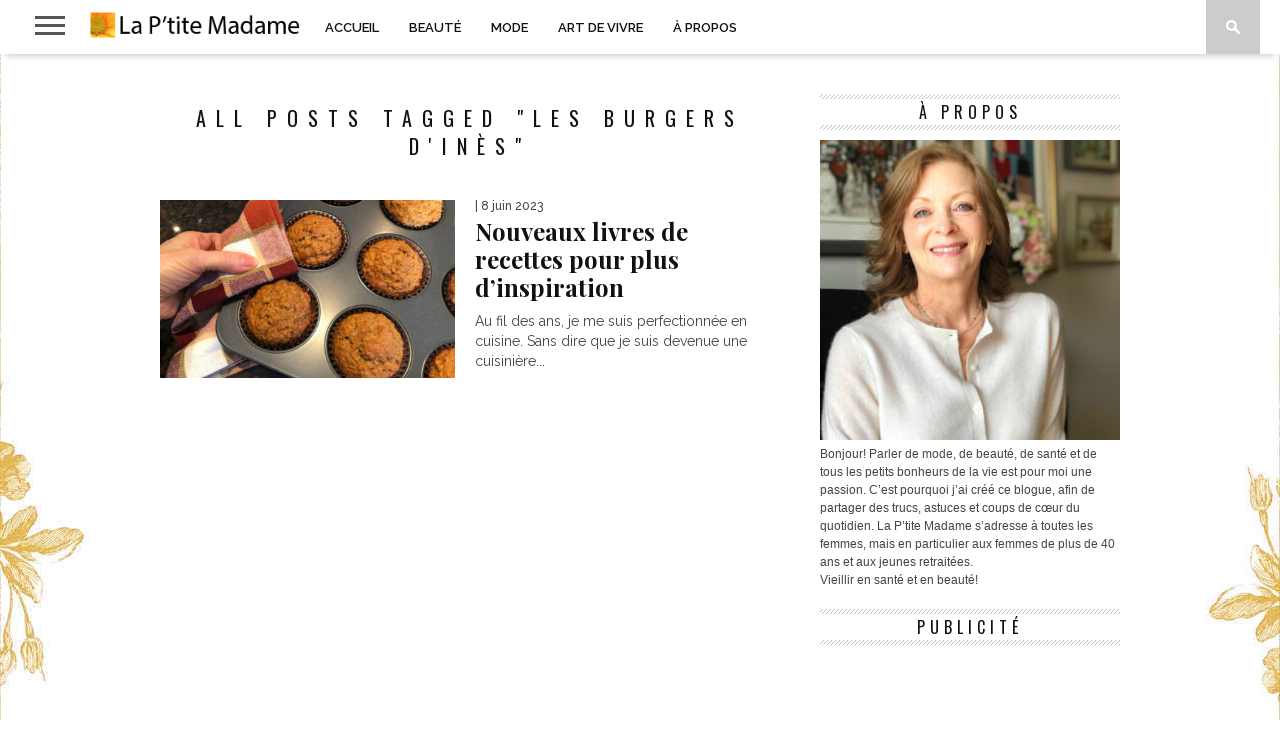

--- FILE ---
content_type: text/html; charset=UTF-8
request_url: https://ptitemadame.ca/tag/les-burgers-dines/
body_size: 11101
content:
<!DOCTYPE html>
<html lang="fr-CA">
<head>
<meta charset="UTF-8" >
<meta name="viewport" id="viewport" content="width=device-width, initial-scale=1.0, maximum-scale=1.0, minimum-scale=1.0, user-scalable=no" />

<meta property="og:image" content="https://ptitemadame.ca/wp-content/uploads/2023/05/Muffins-Bananes_HC_1-400x242.jpg" />


<link rel="shortcut icon" href="https://ptitemadame.ca/wp-content/uploads/2014/08/favicon.png" /><link rel="alternate" type="application/rss+xml" title="RSS 2.0" href="https://ptitemadame.ca/feed/" />
<link rel="alternate" type="text/xml" title="RSS .92" href="https://ptitemadame.ca/feed/rss/" />
<link rel="alternate" type="application/atom+xml" title="Atom 0.3" href="https://ptitemadame.ca/feed/atom/" />
<link rel="pingback" href="https://ptitemadame.ca/xmlrpc.php" />

<script>
  (function(i,s,o,g,r,a,m){i['GoogleAnalyticsObject']=r;i[r]=i[r]||function(){
  (i[r].q=i[r].q||[]).push(arguments)},i[r].l=1*new Date();a=s.createElement(o),
  m=s.getElementsByTagName(o)[0];a.async=1;a.src=g;m.parentNode.insertBefore(a,m)
  })(window,document,'script','//www.google-analytics.com/analytics.js','ga');

  ga('create', 'UA-17404995-1', 'auto');
  ga('send', 'pageview');

</script>
<title>Les burgers d&#039;Inès &#8211; La P&#039;tite Madame</title>
<meta name='robots' content='max-image-preview:large' />
<link rel='dns-prefetch' href='//netdna.bootstrapcdn.com' />
<link rel='dns-prefetch' href='//fonts.googleapis.com' />
<link rel="alternate" type="application/rss+xml" title="La P&#039;tite Madame &raquo; Flux" href="https://ptitemadame.ca/feed/" />
<link rel="alternate" type="application/rss+xml" title="La P&#039;tite Madame &raquo; Flux des commentaires" href="https://ptitemadame.ca/comments/feed/" />
<link rel="alternate" type="application/rss+xml" title="La P&#039;tite Madame &raquo; Flux de l’étiquette Les burgers d&#039;Inès" href="https://ptitemadame.ca/tag/les-burgers-dines/feed/" />
<style id='wp-img-auto-sizes-contain-inline-css' type='text/css'>
img:is([sizes=auto i],[sizes^="auto," i]){contain-intrinsic-size:3000px 1500px}
/*# sourceURL=wp-img-auto-sizes-contain-inline-css */
</style>
<style id='wp-emoji-styles-inline-css' type='text/css'>

	img.wp-smiley, img.emoji {
		display: inline !important;
		border: none !important;
		box-shadow: none !important;
		height: 1em !important;
		width: 1em !important;
		margin: 0 0.07em !important;
		vertical-align: -0.1em !important;
		background: none !important;
		padding: 0 !important;
	}
/*# sourceURL=wp-emoji-styles-inline-css */
</style>
<style id='wp-block-library-inline-css' type='text/css'>
:root{--wp-block-synced-color:#7a00df;--wp-block-synced-color--rgb:122,0,223;--wp-bound-block-color:var(--wp-block-synced-color);--wp-editor-canvas-background:#ddd;--wp-admin-theme-color:#007cba;--wp-admin-theme-color--rgb:0,124,186;--wp-admin-theme-color-darker-10:#006ba1;--wp-admin-theme-color-darker-10--rgb:0,107,160.5;--wp-admin-theme-color-darker-20:#005a87;--wp-admin-theme-color-darker-20--rgb:0,90,135;--wp-admin-border-width-focus:2px}@media (min-resolution:192dpi){:root{--wp-admin-border-width-focus:1.5px}}.wp-element-button{cursor:pointer}:root .has-very-light-gray-background-color{background-color:#eee}:root .has-very-dark-gray-background-color{background-color:#313131}:root .has-very-light-gray-color{color:#eee}:root .has-very-dark-gray-color{color:#313131}:root .has-vivid-green-cyan-to-vivid-cyan-blue-gradient-background{background:linear-gradient(135deg,#00d084,#0693e3)}:root .has-purple-crush-gradient-background{background:linear-gradient(135deg,#34e2e4,#4721fb 50%,#ab1dfe)}:root .has-hazy-dawn-gradient-background{background:linear-gradient(135deg,#faaca8,#dad0ec)}:root .has-subdued-olive-gradient-background{background:linear-gradient(135deg,#fafae1,#67a671)}:root .has-atomic-cream-gradient-background{background:linear-gradient(135deg,#fdd79a,#004a59)}:root .has-nightshade-gradient-background{background:linear-gradient(135deg,#330968,#31cdcf)}:root .has-midnight-gradient-background{background:linear-gradient(135deg,#020381,#2874fc)}:root{--wp--preset--font-size--normal:16px;--wp--preset--font-size--huge:42px}.has-regular-font-size{font-size:1em}.has-larger-font-size{font-size:2.625em}.has-normal-font-size{font-size:var(--wp--preset--font-size--normal)}.has-huge-font-size{font-size:var(--wp--preset--font-size--huge)}.has-text-align-center{text-align:center}.has-text-align-left{text-align:left}.has-text-align-right{text-align:right}.has-fit-text{white-space:nowrap!important}#end-resizable-editor-section{display:none}.aligncenter{clear:both}.items-justified-left{justify-content:flex-start}.items-justified-center{justify-content:center}.items-justified-right{justify-content:flex-end}.items-justified-space-between{justify-content:space-between}.screen-reader-text{border:0;clip-path:inset(50%);height:1px;margin:-1px;overflow:hidden;padding:0;position:absolute;width:1px;word-wrap:normal!important}.screen-reader-text:focus{background-color:#ddd;clip-path:none;color:#444;display:block;font-size:1em;height:auto;left:5px;line-height:normal;padding:15px 23px 14px;text-decoration:none;top:5px;width:auto;z-index:100000}html :where(.has-border-color){border-style:solid}html :where([style*=border-top-color]){border-top-style:solid}html :where([style*=border-right-color]){border-right-style:solid}html :where([style*=border-bottom-color]){border-bottom-style:solid}html :where([style*=border-left-color]){border-left-style:solid}html :where([style*=border-width]){border-style:solid}html :where([style*=border-top-width]){border-top-style:solid}html :where([style*=border-right-width]){border-right-style:solid}html :where([style*=border-bottom-width]){border-bottom-style:solid}html :where([style*=border-left-width]){border-left-style:solid}html :where(img[class*=wp-image-]){height:auto;max-width:100%}:where(figure){margin:0 0 1em}html :where(.is-position-sticky){--wp-admin--admin-bar--position-offset:var(--wp-admin--admin-bar--height,0px)}@media screen and (max-width:600px){html :where(.is-position-sticky){--wp-admin--admin-bar--position-offset:0px}}

/*# sourceURL=wp-block-library-inline-css */
</style><style id='wp-block-paragraph-inline-css' type='text/css'>
.is-small-text{font-size:.875em}.is-regular-text{font-size:1em}.is-large-text{font-size:2.25em}.is-larger-text{font-size:3em}.has-drop-cap:not(:focus):first-letter{float:left;font-size:8.4em;font-style:normal;font-weight:100;line-height:.68;margin:.05em .1em 0 0;text-transform:uppercase}body.rtl .has-drop-cap:not(:focus):first-letter{float:none;margin-left:.1em}p.has-drop-cap.has-background{overflow:hidden}:root :where(p.has-background){padding:1.25em 2.375em}:where(p.has-text-color:not(.has-link-color)) a{color:inherit}p.has-text-align-left[style*="writing-mode:vertical-lr"],p.has-text-align-right[style*="writing-mode:vertical-rl"]{rotate:180deg}
/*# sourceURL=https://ptitemadame.ca/wp-includes/blocks/paragraph/style.min.css */
</style>
<style id='global-styles-inline-css' type='text/css'>
:root{--wp--preset--aspect-ratio--square: 1;--wp--preset--aspect-ratio--4-3: 4/3;--wp--preset--aspect-ratio--3-4: 3/4;--wp--preset--aspect-ratio--3-2: 3/2;--wp--preset--aspect-ratio--2-3: 2/3;--wp--preset--aspect-ratio--16-9: 16/9;--wp--preset--aspect-ratio--9-16: 9/16;--wp--preset--color--black: #000000;--wp--preset--color--cyan-bluish-gray: #abb8c3;--wp--preset--color--white: #ffffff;--wp--preset--color--pale-pink: #f78da7;--wp--preset--color--vivid-red: #cf2e2e;--wp--preset--color--luminous-vivid-orange: #ff6900;--wp--preset--color--luminous-vivid-amber: #fcb900;--wp--preset--color--light-green-cyan: #7bdcb5;--wp--preset--color--vivid-green-cyan: #00d084;--wp--preset--color--pale-cyan-blue: #8ed1fc;--wp--preset--color--vivid-cyan-blue: #0693e3;--wp--preset--color--vivid-purple: #9b51e0;--wp--preset--gradient--vivid-cyan-blue-to-vivid-purple: linear-gradient(135deg,rgb(6,147,227) 0%,rgb(155,81,224) 100%);--wp--preset--gradient--light-green-cyan-to-vivid-green-cyan: linear-gradient(135deg,rgb(122,220,180) 0%,rgb(0,208,130) 100%);--wp--preset--gradient--luminous-vivid-amber-to-luminous-vivid-orange: linear-gradient(135deg,rgb(252,185,0) 0%,rgb(255,105,0) 100%);--wp--preset--gradient--luminous-vivid-orange-to-vivid-red: linear-gradient(135deg,rgb(255,105,0) 0%,rgb(207,46,46) 100%);--wp--preset--gradient--very-light-gray-to-cyan-bluish-gray: linear-gradient(135deg,rgb(238,238,238) 0%,rgb(169,184,195) 100%);--wp--preset--gradient--cool-to-warm-spectrum: linear-gradient(135deg,rgb(74,234,220) 0%,rgb(151,120,209) 20%,rgb(207,42,186) 40%,rgb(238,44,130) 60%,rgb(251,105,98) 80%,rgb(254,248,76) 100%);--wp--preset--gradient--blush-light-purple: linear-gradient(135deg,rgb(255,206,236) 0%,rgb(152,150,240) 100%);--wp--preset--gradient--blush-bordeaux: linear-gradient(135deg,rgb(254,205,165) 0%,rgb(254,45,45) 50%,rgb(107,0,62) 100%);--wp--preset--gradient--luminous-dusk: linear-gradient(135deg,rgb(255,203,112) 0%,rgb(199,81,192) 50%,rgb(65,88,208) 100%);--wp--preset--gradient--pale-ocean: linear-gradient(135deg,rgb(255,245,203) 0%,rgb(182,227,212) 50%,rgb(51,167,181) 100%);--wp--preset--gradient--electric-grass: linear-gradient(135deg,rgb(202,248,128) 0%,rgb(113,206,126) 100%);--wp--preset--gradient--midnight: linear-gradient(135deg,rgb(2,3,129) 0%,rgb(40,116,252) 100%);--wp--preset--font-size--small: 13px;--wp--preset--font-size--medium: 20px;--wp--preset--font-size--large: 36px;--wp--preset--font-size--x-large: 42px;--wp--preset--spacing--20: 0.44rem;--wp--preset--spacing--30: 0.67rem;--wp--preset--spacing--40: 1rem;--wp--preset--spacing--50: 1.5rem;--wp--preset--spacing--60: 2.25rem;--wp--preset--spacing--70: 3.38rem;--wp--preset--spacing--80: 5.06rem;--wp--preset--shadow--natural: 6px 6px 9px rgba(0, 0, 0, 0.2);--wp--preset--shadow--deep: 12px 12px 50px rgba(0, 0, 0, 0.4);--wp--preset--shadow--sharp: 6px 6px 0px rgba(0, 0, 0, 0.2);--wp--preset--shadow--outlined: 6px 6px 0px -3px rgb(255, 255, 255), 6px 6px rgb(0, 0, 0);--wp--preset--shadow--crisp: 6px 6px 0px rgb(0, 0, 0);}:where(.is-layout-flex){gap: 0.5em;}:where(.is-layout-grid){gap: 0.5em;}body .is-layout-flex{display: flex;}.is-layout-flex{flex-wrap: wrap;align-items: center;}.is-layout-flex > :is(*, div){margin: 0;}body .is-layout-grid{display: grid;}.is-layout-grid > :is(*, div){margin: 0;}:where(.wp-block-columns.is-layout-flex){gap: 2em;}:where(.wp-block-columns.is-layout-grid){gap: 2em;}:where(.wp-block-post-template.is-layout-flex){gap: 1.25em;}:where(.wp-block-post-template.is-layout-grid){gap: 1.25em;}.has-black-color{color: var(--wp--preset--color--black) !important;}.has-cyan-bluish-gray-color{color: var(--wp--preset--color--cyan-bluish-gray) !important;}.has-white-color{color: var(--wp--preset--color--white) !important;}.has-pale-pink-color{color: var(--wp--preset--color--pale-pink) !important;}.has-vivid-red-color{color: var(--wp--preset--color--vivid-red) !important;}.has-luminous-vivid-orange-color{color: var(--wp--preset--color--luminous-vivid-orange) !important;}.has-luminous-vivid-amber-color{color: var(--wp--preset--color--luminous-vivid-amber) !important;}.has-light-green-cyan-color{color: var(--wp--preset--color--light-green-cyan) !important;}.has-vivid-green-cyan-color{color: var(--wp--preset--color--vivid-green-cyan) !important;}.has-pale-cyan-blue-color{color: var(--wp--preset--color--pale-cyan-blue) !important;}.has-vivid-cyan-blue-color{color: var(--wp--preset--color--vivid-cyan-blue) !important;}.has-vivid-purple-color{color: var(--wp--preset--color--vivid-purple) !important;}.has-black-background-color{background-color: var(--wp--preset--color--black) !important;}.has-cyan-bluish-gray-background-color{background-color: var(--wp--preset--color--cyan-bluish-gray) !important;}.has-white-background-color{background-color: var(--wp--preset--color--white) !important;}.has-pale-pink-background-color{background-color: var(--wp--preset--color--pale-pink) !important;}.has-vivid-red-background-color{background-color: var(--wp--preset--color--vivid-red) !important;}.has-luminous-vivid-orange-background-color{background-color: var(--wp--preset--color--luminous-vivid-orange) !important;}.has-luminous-vivid-amber-background-color{background-color: var(--wp--preset--color--luminous-vivid-amber) !important;}.has-light-green-cyan-background-color{background-color: var(--wp--preset--color--light-green-cyan) !important;}.has-vivid-green-cyan-background-color{background-color: var(--wp--preset--color--vivid-green-cyan) !important;}.has-pale-cyan-blue-background-color{background-color: var(--wp--preset--color--pale-cyan-blue) !important;}.has-vivid-cyan-blue-background-color{background-color: var(--wp--preset--color--vivid-cyan-blue) !important;}.has-vivid-purple-background-color{background-color: var(--wp--preset--color--vivid-purple) !important;}.has-black-border-color{border-color: var(--wp--preset--color--black) !important;}.has-cyan-bluish-gray-border-color{border-color: var(--wp--preset--color--cyan-bluish-gray) !important;}.has-white-border-color{border-color: var(--wp--preset--color--white) !important;}.has-pale-pink-border-color{border-color: var(--wp--preset--color--pale-pink) !important;}.has-vivid-red-border-color{border-color: var(--wp--preset--color--vivid-red) !important;}.has-luminous-vivid-orange-border-color{border-color: var(--wp--preset--color--luminous-vivid-orange) !important;}.has-luminous-vivid-amber-border-color{border-color: var(--wp--preset--color--luminous-vivid-amber) !important;}.has-light-green-cyan-border-color{border-color: var(--wp--preset--color--light-green-cyan) !important;}.has-vivid-green-cyan-border-color{border-color: var(--wp--preset--color--vivid-green-cyan) !important;}.has-pale-cyan-blue-border-color{border-color: var(--wp--preset--color--pale-cyan-blue) !important;}.has-vivid-cyan-blue-border-color{border-color: var(--wp--preset--color--vivid-cyan-blue) !important;}.has-vivid-purple-border-color{border-color: var(--wp--preset--color--vivid-purple) !important;}.has-vivid-cyan-blue-to-vivid-purple-gradient-background{background: var(--wp--preset--gradient--vivid-cyan-blue-to-vivid-purple) !important;}.has-light-green-cyan-to-vivid-green-cyan-gradient-background{background: var(--wp--preset--gradient--light-green-cyan-to-vivid-green-cyan) !important;}.has-luminous-vivid-amber-to-luminous-vivid-orange-gradient-background{background: var(--wp--preset--gradient--luminous-vivid-amber-to-luminous-vivid-orange) !important;}.has-luminous-vivid-orange-to-vivid-red-gradient-background{background: var(--wp--preset--gradient--luminous-vivid-orange-to-vivid-red) !important;}.has-very-light-gray-to-cyan-bluish-gray-gradient-background{background: var(--wp--preset--gradient--very-light-gray-to-cyan-bluish-gray) !important;}.has-cool-to-warm-spectrum-gradient-background{background: var(--wp--preset--gradient--cool-to-warm-spectrum) !important;}.has-blush-light-purple-gradient-background{background: var(--wp--preset--gradient--blush-light-purple) !important;}.has-blush-bordeaux-gradient-background{background: var(--wp--preset--gradient--blush-bordeaux) !important;}.has-luminous-dusk-gradient-background{background: var(--wp--preset--gradient--luminous-dusk) !important;}.has-pale-ocean-gradient-background{background: var(--wp--preset--gradient--pale-ocean) !important;}.has-electric-grass-gradient-background{background: var(--wp--preset--gradient--electric-grass) !important;}.has-midnight-gradient-background{background: var(--wp--preset--gradient--midnight) !important;}.has-small-font-size{font-size: var(--wp--preset--font-size--small) !important;}.has-medium-font-size{font-size: var(--wp--preset--font-size--medium) !important;}.has-large-font-size{font-size: var(--wp--preset--font-size--large) !important;}.has-x-large-font-size{font-size: var(--wp--preset--font-size--x-large) !important;}
/*# sourceURL=global-styles-inline-css */
</style>

<style id='classic-theme-styles-inline-css' type='text/css'>
/*! This file is auto-generated */
.wp-block-button__link{color:#fff;background-color:#32373c;border-radius:9999px;box-shadow:none;text-decoration:none;padding:calc(.667em + 2px) calc(1.333em + 2px);font-size:1.125em}.wp-block-file__button{background:#32373c;color:#fff;text-decoration:none}
/*# sourceURL=/wp-includes/css/classic-themes.min.css */
</style>
<link rel='stylesheet' id='mvp-style-css' href='https://ptitemadame.ca/wp-content/themes/braxton/style.css?ver=6.9' type='text/css' media='all' />
<link rel='stylesheet' id='reset-css' href='https://ptitemadame.ca/wp-content/themes/braxton/css/reset.css?ver=6.9' type='text/css' media='all' />
<link rel='stylesheet' id='mvp-fontawesome-css' href='//netdna.bootstrapcdn.com/font-awesome/4.4.0/css/font-awesome.css?ver=6.9' type='text/css' media='all' />
<link rel='stylesheet' id='media-queries-css' href='https://ptitemadame.ca/wp-content/themes/braxton/css/media-queries.css?ver=6.9' type='text/css' media='all' />
<link rel='stylesheet' id='studio-fonts-css' href='//fonts.googleapis.com/css?family=Montserrat%3A400%7CQuicksand%3A300%2C400%7CVidaloka%7CPlayfair+Display%3A400%2C700%2C900%7COpen+Sans+Condensed%3A300%2C700%7COpen+Sans%3A400%2C800%7COswald%3A300%2C400%2C700%7CRaleway%3A200%2C300%2C400%2C500%2C600%2C700%2C800%26subset%3Dlatin%2Clatin-ext&#038;ver=1.0.0' type='text/css' media='all' />
<script type="text/javascript" src="https://ptitemadame.ca/wp-includes/js/jquery/jquery.min.js?ver=3.7.1" id="jquery-core-js"></script>
<script type="text/javascript" src="https://ptitemadame.ca/wp-includes/js/jquery/jquery-migrate.min.js?ver=3.4.1" id="jquery-migrate-js"></script>
<link rel="https://api.w.org/" href="https://ptitemadame.ca/wp-json/" /><link rel="alternate" title="JSON" type="application/json" href="https://ptitemadame.ca/wp-json/wp/v2/tags/2651" /><link rel="EditURI" type="application/rsd+xml" title="RSD" href="https://ptitemadame.ca/xmlrpc.php?rsd" />
<meta name="generator" content="WordPress 6.9" />
<script
    src="https://analytics.spacebar.services/api/script.js"
    data-site-id="b84f7bcbfd2a"
    defer
></script>
<link rel="friends-base-url" href="https://ptitemadame.ca/wp-json/friends/v1" />

<style type='text/css'>

@import url(//fonts.googleapis.com/css?family=Vidaloka:100,200,300,400,500,600,700,800,900|Raleway:100,200,300,400,500,600,700,800,900|Playfair+Display:100,200,300,400,500,600,700,800,900|Oswald:100,200,300,400,500,600,700,800,900&subset=latin,latin-ext,cyrillic,cyrillic-ext,greek-ext,greek,vietnamese);

#nav-wrapper,
#nav-top-wrap {
	background: #ffffff;
	}

.fly-but-wrap span {
	background: #555555;
	}

#main-nav .menu li a:hover,
#main-nav .menu li.current-menu-item a,
#search-button:hover,
.home-widget h3.widget-cat,
span.post-tags-header,
.post-tags a:hover,
.tag-cloud a:hover,
.woocommerce .widget_price_filter .ui-slider .ui-slider-range {
	background: #f00a71;
	}

.woocommerce .widget_price_filter .ui-slider .ui-slider-handle,
.woocommerce span.onsale,
.woocommerce #respond input#submit.alt,
.woocommerce a.button.alt,
.woocommerce button.button.alt,
.woocommerce input.button.alt,
.woocommerce #respond input#submit.alt:hover,
.woocommerce a.button.alt:hover,
.woocommerce button.button.alt:hover,
.woocommerce input.button.alt:hover {
	background-color: #f00a71;
	}

.woocommerce #respond input#submit.alt:hover,
.woocommerce a.button.alt:hover,
.woocommerce button.button.alt:hover,
.woocommerce input.button.alt:hover {
	opacity: 0.8;
	}

#main-nav .menu-item-home a:hover {
	background: #f00a71 !important;
	}

#top-story-left h3,
#top-story-right h3 {
	border-bottom: 3px solid #f00a71;
	}

a, a:visited,
ul.top-stories li:hover h2,
ul.top-stories li:hover h2,
#top-story-middle:hover h2,
#top-story-wrapper:hover #feat2-main-text h2,
#feat1-left-wrapper:hover .feat1-left-text h2,
#feat1-right-wrapper:hover .feat1-right-text h2,
ul.split-columns li:hover h2,
.home-widget ul.wide-widget li:hover h2,
.home-widget ul.home-list li:hover h2,
h3.story-cat,
h3.story-cat a,
.sidebar-widget ul.home-list li:hover h2,
.sidebar-widget ul.wide-widget li:hover h2,
.sidebar-widget ul.split-columns li:hover h2,
#footer-nav .menu li a:hover,
.footer-widget ul.home-list li:hover h2,
.footer-widget ul.wide-widget li:hover h2,
.footer-widget ul.split-columns li:hover h2,
.prev,
.next {
	color: #f00a71;
	}

#wallpaper {
	background: url() no-repeat 50% 0;
	}

.featured-text h2,
.featured-text h2 a,
.feat1-main-text h2,
.feat1-main-text h2 a {
	font-family: 'Vidaloka', serif;
	}

#main-nav .menu li a,
#main-nav .menu li:hover ul li a {
	font-family: 'Raleway', sans-serif;
	}

#top-story-left h2,
#top-story-right h2,
.feat1-left-text h2,
.feat1-right-text h2,
#feat2-main-text h2,
#middle-text h2,
ul.split-columns li h2,
.home-widget .wide-text h2,
.home-widget .home-list-content h2,
h1.story-title,
.sidebar-widget .wide-text h2,
.sidebar-widget ul.split-columns li h2,
.footer-widget .wide-text h2,
.footer-widget ul.split-columns li h2,
#post-404 h1 {
	font-family: 'Playfair Display', serif;
	}

#top-story-left h3,
#top-story-right h3,
#middle-text h3,
h1.home-widget-header,
#woo-content h1.page-title,
h3.home-widget-header,
h1.archive-header,
h3.story-cat,
h3.story-cat a,
#content-area h1,
#content-area h2,
#content-area h3,
#content-area h4,
#content-area h5,
#content-area h6,
h4.post-header,
h3.sidebar-widget-header,
h3.footer-widget-header {
	font-family: 'Oswald', sans-serif;
	}

@media screen and (max-width: 767px) and (min-width: 480px) {

	.sidebar-widget .home-list-content h2 {
		font-family: 'Playfair Display', serif;
		}

	}

#menufication-outer-wrap.menufication-transition-in #menufication-scroll-container {
	overflow-y: auto !important;
	}

</style>
	
<style type="text/css">



</style>

<style type="text/css">
.home-widget-header {
display:none;
}

.widget-author {
display:none;
}

.logo-small-fade {
margin-top: 12px;
}

#post-area p {
 text-align: justify;
}</style>

<style type="text/css" id="custom-background-css">
body.custom-background { background-image: url("https://ptitemadame.ca/wp-content/uploads/2018/12/pinkswirlalpha4.jpg"); background-position: center top; background-size: auto; background-repeat: repeat; background-attachment: scroll; }
</style>
	
<link rel="alternate" title="ActivityPub (JSON)" type="application/activity+json" href="https://ptitemadame.ca/?term_id=2651" />
		<style type="text/css" id="wp-custom-css">
			.home-widget-header {
display:none;
}

.widget-author {
display:none;
}

.logo-small-fade {
margin-top: 12px;
}

#logo-small {
padding-top: 12px;
}

#post-area p {
 text-align: justify;
}		</style>
		
</head>

<body class="archive tag tag-les-burgers-dines tag-2651 custom-background wp-theme-braxton">
<div id="site">
	<div id="fly-wrap">
	<div class="fly-wrap-out">
		<div class="fly-side-wrap">
			<ul class="fly-bottom-soc left relative">
									<li class="fb-soc">
						<a href="https://www.facebook.com/pages/La-Ptite-Madame/108987525822440" target="_blank">
						<i class="fa fa-facebook-square fa-2"></i>
						</a>
					</li>
													<li class="twit-soc">
						<a href="https://twitter.com/mheroux" target="_blank">
						<i class="fa fa-twitter fa-2"></i>
						</a>
					</li>
																	<li class="inst-soc">
						<a href="https://instagram.com/mheroux" target="_blank">
						<i class="fa fa-instagram fa-2"></i>
						</a>
					</li>
																					<li class="link-soc">
						<a href="https://ca.linkedin.com/pub/marie-héroux/7b/8b6/a01/en" target="_blank">
						<i class="fa fa-linkedin fa-2"></i>
						</a>
					</li>
																	<li class="rss-soc">
						<a href="https://ptitemadame.ca/feed/rss/" target="_blank">
						<i class="fa fa-rss fa-2"></i>
						</a>
					</li>
							</ul>
		</div><!--fly-side-wrap-->
		<div class="fly-wrap-in">
			<div id="fly-menu-wrap">
				<nav class="fly-nav-menu left relative">
					<div class="menu-top-container"><ul id="menu-top" class="menu"><li id="menu-item-51747" class="menu-item menu-item-type-post_type menu-item-object-page menu-item-home menu-item-51747"><a href="https://ptitemadame.ca/">Accueil</a></li>
<li id="menu-item-51626" class="menu-item menu-item-type-taxonomy menu-item-object-category menu-item-51626"><a href="https://ptitemadame.ca/category/beaute/">Beauté</a></li>
<li id="menu-item-51628" class="menu-item menu-item-type-taxonomy menu-item-object-category menu-item-51628"><a href="https://ptitemadame.ca/category/mode/">Mode</a></li>
<li id="menu-item-51744" class="menu-item menu-item-type-taxonomy menu-item-object-category menu-item-51744"><a href="https://ptitemadame.ca/category/lifestyle/">Art de vivre</a></li>
<li id="menu-item-51629" class="menu-item menu-item-type-post_type menu-item-object-page menu-item-51629"><a href="https://ptitemadame.ca/a-propos/">À propos</a></li>
</ul></div>				</nav>
			</div><!--fly-menu-wrap-->
		</div><!--fly-wrap-in-->
	</div><!--fly-wrap-out-->
</div><!--fly-wrap-->	<div id="nav-top-wrap" class="left relative">
		<div id="nav-top-mid" class="relative">
			<div id="nav-top-cont" class="left relative">
																</div><!--nav-top-cont-->
		</div><!--nav-top-mid-->
	</div><!--nav-top-wrap-->
	<div id="nav-wrapper">
		<div class="nav-wrap-out">
		<div class="nav-wrap-in">
			<div id="nav-inner">
			<div class="fly-but-wrap left relative">
				<span></span>
				<span></span>
				<span></span>
				<span></span>
			</div><!--fly-but-wrap-->
							<div id="logo-small" itemscope itemtype="http://schema.org/Organization">
											<a itemprop="url" href="https://ptitemadame.ca"><img itemprop="logo" src="//ptitemadame.ca/wp-content/uploads/2015/09/title1.png" alt="La P&#039;tite Madame" /></a>
									</div><!--logo-small-->
						<div id="main-nav">
				<div class="menu-top-container"><ul id="menu-top-1" class="menu"><li class="menu-item menu-item-type-post_type menu-item-object-page menu-item-home menu-item-51747"><a href="https://ptitemadame.ca/">Accueil</a></li>
<li class="menu-item menu-item-type-taxonomy menu-item-object-category menu-item-51626"><a href="https://ptitemadame.ca/category/beaute/">Beauté</a></li>
<li class="menu-item menu-item-type-taxonomy menu-item-object-category menu-item-51628"><a href="https://ptitemadame.ca/category/mode/">Mode</a></li>
<li class="menu-item menu-item-type-taxonomy menu-item-object-category menu-item-51744"><a href="https://ptitemadame.ca/category/lifestyle/">Art de vivre</a></li>
<li class="menu-item menu-item-type-post_type menu-item-object-page menu-item-51629"><a href="https://ptitemadame.ca/a-propos/">À propos</a></li>
</ul></div>			</div><!--main-nav-->
			<div id="search-button">
				<img src="https://ptitemadame.ca/wp-content/themes/braxton/images/search-icon.png" />
			</div><!--search-button-->
			<div id="search-bar">
				<form method="get" id="searchform" action="https://ptitemadame.ca/">
	<input type="text" name="s" id="s" value="Search" onfocus='if (this.value == "Search") { this.value = ""; }' onblur='if (this.value == "") { this.value = "Search"; }' />
	<input type="hidden" id="searchsubmit" value="Search" />
</form>			</div><!--search-bar-->
			</div><!--nav-inner-->
		</div><!--nav-wrap-in-->
		</div><!--nav-wrap-out-->
	</div><!--nav-wrapper-->
		<div id="body-wrapper">
				<div id="main-wrapper">
											<div id="content-wrapper">
		<div id="content-main">
			<div id="home-main">
				<h1 class="archive-header">All posts tagged "Les burgers d&#039;Inès"</h1>				<div class="home-widget">
					<ul class="home-list cat-home-widget infinite-content">
												<li class="infinite-post">
							<a href="https://ptitemadame.ca/2023/06/08/nouveaux-livres-de-recettes-pour-plus-dinspiration/" rel="bookmark">
							<div class="home-list-img">
																	<img width="400" height="242" src="https://ptitemadame.ca/wp-content/uploads/2023/05/Muffins-Bananes_HC_1-400x242.jpg" class="attachment-medium-thumb size-medium-thumb wp-post-image" alt="" decoding="async" fetchpriority="high" srcset="https://ptitemadame.ca/wp-content/uploads/2023/05/Muffins-Bananes_HC_1-400x242.jpg 400w, https://ptitemadame.ca/wp-content/uploads/2023/05/Muffins-Bananes_HC_1-660x400.jpg 660w, https://ptitemadame.ca/wp-content/uploads/2023/05/Muffins-Bananes_HC_1-270x164.jpg 270w" sizes="(max-width: 400px) 100vw, 400px" />																							</div><!--home-list-img-->
							<div class="home-list-content">
								<span class="widget-info"><span class="widget-author">Marie Héroux</span> | 8 juin 2023</span>
								<h2>Nouveaux livres de recettes pour plus d&rsquo;inspiration</h2>
								<p>Au fil des ans, je me suis perfectionnée en cuisine. Sans dire que je suis devenue une cuisinière...</p>
							</div><!--home-list-content-->
							</a>
						</li>
											</ul>
					<div class="nav-links">
											</div><!--nav-links-->
					<div class="paginate-links">
											</div><!--paginate-links-->
				</div><!--home-widget-->
			</div><!--home-main-->
		</div><!--content-main-->
		<div id="sidebar-wrapper">
	<div id="text-12" class="sidebar-widget widget_text"><span class="sidebar-widget-header"><h3 class="sidebar-widget-header">À propos</h3></span>			<div class="textwidget"><p><img decoding="async" src="https://ptitemadame.ca/wp-content/uploads/2021/07/217400350_948399366004827_393626345326796476_n2-300x300.jpg" /></p>
<p>Bonjour! Parler de mode, de beauté, de santé et de tous les petits bonheurs de la vie est pour moi une passion. C&rsquo;est pourquoi j&rsquo;ai créé ce blogue, afin de partager des trucs, astuces et coups de cœur du quotidien. La P’tite Madame s’adresse à toutes les femmes, mais en particulier aux femmes de plus de 40 ans et aux jeunes retraitées.<br />
Vieillir en santé et en beauté!</p>
</div>
		</div><div id="text-13" class="sidebar-widget widget_text"><span class="sidebar-widget-header"><h3 class="sidebar-widget-header">Publicité</h3></span>			<div class="textwidget"><p><script async src="//pagead2.googlesyndication.com/pagead/js/adsbygoogle.js"></script><br />
<!-- PtiteMadame --><br />
<ins class="adsbygoogle"
     style="display:inline-block;width:300px;height:250px"
     data-ad-client="ca-pub-1585657704205973"
     data-ad-slot="4071410845"></ins><br />
<script>
(adsbygoogle = window.adsbygoogle || []).push({});
</script></p>
</div>
		</div> 		</div><!--sidebar-wrapper-->	</div><!--content-wrapper-->
</div><!--main-wrapper-->
		<div id="footer-wrapper">
			<div id="footer-top">
				<div id="footer-nav">
					<div class="menu"><ul>
<li class="page_item page-item-47025"><a href="https://ptitemadame.ca/a-propos/">À propos</a></li>
<li class="page_item page-item-47032"><a href="https://ptitemadame.ca/">Accueil</a></li>
<li class="page_item page-item-72832"><a href="https://ptitemadame.ca/friends/">Friends</a></li>
</ul></div>
				</div><!--footer-nav-->
								<div id="footer-widget-wrapper">
															<div class="footer-widget">
						<h3 class="footer-widget-header">Latest News</h3>
						<ul class="home-list">
														<li>
								<a href="https://ptitemadame.ca/2025/12/03/mes-cheveux-meritent-le-meilleur/" rel="bookmark">
								<div class="home-list-content">
									<h2>Mes cheveux méritent le meilleur</h2>
								</div><!--home-list-content-->
								</a>
							</li>
														<li>
								<a href="https://ptitemadame.ca/2025/11/03/aimez-vous-voyager/" rel="bookmark">
								<div class="home-list-content">
									<h2>Aimez-vous voyager?</h2>
								</div><!--home-list-content-->
								</a>
							</li>
														<li>
								<a href="https://ptitemadame.ca/2025/10/28/nettoyer-quebecois-et-bio-cest-possible-avec-biovert/" rel="bookmark">
								<div class="home-list-content">
									<h2>Nettoyer québécois et bio c&rsquo;est possible avec Biovert</h2>
								</div><!--home-list-content-->
								</a>
							</li>
														<li>
								<a href="https://ptitemadame.ca/2025/09/08/une-autre-belle-escapade-dans-la-region-de-victoriaville/" rel="bookmark">
								<div class="home-list-content">
									<h2>Une autre belle escapade dans la région de Victoriaville</h2>
								</div><!--home-list-content-->
								</a>
							</li>
														<li>
								<a href="https://ptitemadame.ca/2025/08/12/decouvertes-beaute-de-lete-2025/" rel="bookmark">
								<div class="home-list-content">
									<h2>Découvertes beauté de l&rsquo;été 2025</h2>
								</div><!--home-list-content-->
								</a>
							</li>
														<li>
								<a href="https://ptitemadame.ca/2025/07/21/recette-lasagne-aux-lentilles-one-pot-de-bon-pour-toi/" rel="bookmark">
								<div class="home-list-content">
									<h2>Recette &#8211; Lasagne aux lentilles (one-pot) de Bon pour toi</h2>
								</div><!--home-list-content-->
								</a>
							</li>
													</ul>
					</div><!--footer-widget-->
					<div class="footer-widget">
						<h3 class="footer-widget-header">Tags</h3>
						<div class="tag-cloud">
						<a href="https://ptitemadame.ca/tag/vieillir-en-beaute/" class="tag-cloud-link tag-link-954 tag-link-position-1" style="font-size: 12px;">vieillir en beauté</a>
<a href="https://ptitemadame.ca/tag/du-bon-manger/" class="tag-cloud-link tag-link-1034 tag-link-position-2" style="font-size: 12px;">du bon manger</a>
<a href="https://ptitemadame.ca/tag/alimentation/" class="tag-cloud-link tag-link-1072 tag-link-position-3" style="font-size: 12px;">alimentation</a>
<a href="https://ptitemadame.ca/tag/foodie/" class="tag-cloud-link tag-link-949 tag-link-position-4" style="font-size: 12px;">foodie</a>
<a href="https://ptitemadame.ca/tag/art-de-vivre/" class="tag-cloud-link tag-link-643 tag-link-position-5" style="font-size: 12px;">art de vivre</a>
<a href="https://ptitemadame.ca/tag/vieillir-en-sante/" class="tag-cloud-link tag-link-1138 tag-link-position-6" style="font-size: 12px;">vieillir en santé</a>
<a href="https://ptitemadame.ca/tag/saine-alimentation/" class="tag-cloud-link tag-link-1136 tag-link-position-7" style="font-size: 12px;">Saine alimentation</a>
<a href="https://ptitemadame.ca/tag/soins-du-visage/" class="tag-cloud-link tag-link-876 tag-link-position-8" style="font-size: 12px;">soins du visage</a>
<a href="https://ptitemadame.ca/tag/tendance/" class="tag-cloud-link tag-link-889 tag-link-position-9" style="font-size: 12px;">tendance</a>
<a href="https://ptitemadame.ca/tag/mode-2/" class="tag-cloud-link tag-link-787 tag-link-position-10" style="font-size: 12px;">mode</a>
<a href="https://ptitemadame.ca/tag/maquillage/" class="tag-cloud-link tag-link-773 tag-link-position-11" style="font-size: 12px;">maquillage</a>
<a href="https://ptitemadame.ca/tag/touriste-dans-ma-ville/" class="tag-cloud-link tag-link-592 tag-link-position-12" style="font-size: 12px;">Touriste dans ma ville</a>
<a href="https://ptitemadame.ca/tag/soins-anti-age/" class="tag-cloud-link tag-link-1224 tag-link-position-13" style="font-size: 12px;">soins anti âge</a>
<a href="https://ptitemadame.ca/tag/mode/" class="tag-cloud-link tag-link-406 tag-link-position-14" style="font-size: 12px;">Mode</a>
<a href="https://ptitemadame.ca/tag/mode-50-plus/" class="tag-cloud-link tag-link-1388 tag-link-position-15" style="font-size: 12px;">mode 50 plus</a>
<a href="https://ptitemadame.ca/tag/mode-tendance/" class="tag-cloud-link tag-link-792 tag-link-position-16" style="font-size: 12px;">mode tendance</a>
<a href="https://ptitemadame.ca/tag/sortie/" class="tag-cloud-link tag-link-1085 tag-link-position-17" style="font-size: 12px;">sortie</a>
<a href="https://ptitemadame.ca/tag/mode-50-ans-et-plus/" class="tag-cloud-link tag-link-1353 tag-link-position-18" style="font-size: 12px;">mode 50 ans et plus</a>
<a href="https://ptitemadame.ca/tag/tourisme/" class="tag-cloud-link tag-link-1197 tag-link-position-19" style="font-size: 12px;">Tourisme</a>
<a href="https://ptitemadame.ca/tag/restaurant/" class="tag-cloud-link tag-link-500 tag-link-position-20" style="font-size: 12px;">Restaurant</a>
<a href="https://ptitemadame.ca/tag/jaime-montreal/" class="tag-cloud-link tag-link-1124 tag-link-position-21" style="font-size: 12px;">J&#039;aime Montréal</a>
<a href="https://ptitemadame.ca/tag/mode-urbaine/" class="tag-cloud-link tag-link-793 tag-link-position-22" style="font-size: 12px;">mode urbaine</a>
<a href="https://ptitemadame.ca/tag/vichy/" class="tag-cloud-link tag-link-602 tag-link-position-23" style="font-size: 12px;">VICHY</a>
<a href="https://ptitemadame.ca/tag/cuisiner/" class="tag-cloud-link tag-link-1121 tag-link-position-24" style="font-size: 12px;">cuisiner</a>
<a href="https://ptitemadame.ca/tag/soins-du-corps/" class="tag-cloud-link tag-link-875 tag-link-position-25" style="font-size: 12px;">soins du corps</a>
<a href="https://ptitemadame.ca/tag/look-du-jour/" class="tag-cloud-link tag-link-1235 tag-link-position-26" style="font-size: 12px;">Look du jour</a>
<a href="https://ptitemadame.ca/tag/fashion-over-50/" class="tag-cloud-link tag-link-1548 tag-link-position-27" style="font-size: 12px;">fashion over 50</a>
<a href="https://ptitemadame.ca/tag/recettes/" class="tag-cloud-link tag-link-1076 tag-link-position-28" style="font-size: 12px;">recettes</a>
<a href="https://ptitemadame.ca/tag/soin-anti-age/" class="tag-cloud-link tag-link-864 tag-link-position-29" style="font-size: 12px;">soin anti-âge</a>
<a href="https://ptitemadame.ca/tag/beaute/" class="tag-cloud-link tag-link-64 tag-link-position-30" style="font-size: 12px;">Beauté</a>						</div>
					</div><!--footer-widget-->
					 									</div><!--footer-widget-wrapper-->
			</div><!--footer-top-->
		</div><!--footer-wrapper-->
	</div><!--body-wrapper-->
</div><!--site-->

<script type="speculationrules">
{"prefetch":[{"source":"document","where":{"and":[{"href_matches":"/*"},{"not":{"href_matches":["/wp-*.php","/wp-admin/*","/wp-content/uploads/*","/wp-content/*","/wp-content/plugins/*","/wp-content/themes/braxton/*","/*\\?(.+)"]}},{"not":{"selector_matches":"a[rel~=\"nofollow\"]"}},{"not":{"selector_matches":".no-prefetch, .no-prefetch a"}}]},"eagerness":"conservative"}]}
</script>
		<!-- Integrate Umami -->
		<script async defer
				src="https://cloud.umami.is/script.js"
				data-website-id="e95e94ed-2cd2-4178-bf32-461b3eff6721"
				data-do-not-track=true >
		</script>
		<!-- /Integrate Umami -->
		
<script type="text/javascript">
jQuery(document).ready(function($) {

	// Main Menu Dropdown Toggle
	$('.menu-item-has-children a').click(function(event){
	  event.stopPropagation();
	  location.href = this.href;
  	});

	$('.menu-item-has-children').click(function(){
    	  $(this).addClass('toggled');
    	  if($('.menu-item-has-children').hasClass('toggled'))
    	  {
    	  $(this).children('ul').toggle();
	  $('.fly-nav-menu').getNiceScroll().resize();
	  }
	  $(this).toggleClass('tog-minus');
    	  return false;
  	});

	// Main Menu Scroll
	$(window).load(function(){
	  $('.fly-nav-menu').niceScroll({cursorcolor:"#888",cursorwidth: 7,cursorborder: 0,zindex:999999});
	});

});
</script>


<script type="text/javascript" id="disqus_count-js-extra">
/* <![CDATA[ */
var countVars = {"disqusShortname":"leblogdelaptitemadame"};
//# sourceURL=disqus_count-js-extra
/* ]]> */
</script>
<script type="text/javascript" src="https://ptitemadame.ca/wp-content/plugins/disqus-comment-system/public/js/comment_count.js?ver=3.1.4" id="disqus_count-js"></script>
<script type="text/javascript" src="https://ptitemadame.ca/wp-content/themes/braxton/js/jquery.iosslider.js?ver=6.9" id="iosslider-js"></script>
<script type="text/javascript" src="https://ptitemadame.ca/wp-content/themes/braxton/js/scripts.js?ver=6.9" id="braxton-js"></script>
<script type="text/javascript" src="https://ptitemadame.ca/wp-content/themes/braxton/js/respond.min.js?ver=6.9" id="respond-js"></script>
<script type="text/javascript" src="https://ptitemadame.ca/wp-content/themes/braxton/js/retina.js?ver=6.9" id="retina-js"></script>
<script id="wp-emoji-settings" type="application/json">
{"baseUrl":"https://s.w.org/images/core/emoji/17.0.2/72x72/","ext":".png","svgUrl":"https://s.w.org/images/core/emoji/17.0.2/svg/","svgExt":".svg","source":{"concatemoji":"https://ptitemadame.ca/wp-includes/js/wp-emoji-release.min.js?ver=6.9"}}
</script>
<script type="module">
/* <![CDATA[ */
/*! This file is auto-generated */
const a=JSON.parse(document.getElementById("wp-emoji-settings").textContent),o=(window._wpemojiSettings=a,"wpEmojiSettingsSupports"),s=["flag","emoji"];function i(e){try{var t={supportTests:e,timestamp:(new Date).valueOf()};sessionStorage.setItem(o,JSON.stringify(t))}catch(e){}}function c(e,t,n){e.clearRect(0,0,e.canvas.width,e.canvas.height),e.fillText(t,0,0);t=new Uint32Array(e.getImageData(0,0,e.canvas.width,e.canvas.height).data);e.clearRect(0,0,e.canvas.width,e.canvas.height),e.fillText(n,0,0);const a=new Uint32Array(e.getImageData(0,0,e.canvas.width,e.canvas.height).data);return t.every((e,t)=>e===a[t])}function p(e,t){e.clearRect(0,0,e.canvas.width,e.canvas.height),e.fillText(t,0,0);var n=e.getImageData(16,16,1,1);for(let e=0;e<n.data.length;e++)if(0!==n.data[e])return!1;return!0}function u(e,t,n,a){switch(t){case"flag":return n(e,"\ud83c\udff3\ufe0f\u200d\u26a7\ufe0f","\ud83c\udff3\ufe0f\u200b\u26a7\ufe0f")?!1:!n(e,"\ud83c\udde8\ud83c\uddf6","\ud83c\udde8\u200b\ud83c\uddf6")&&!n(e,"\ud83c\udff4\udb40\udc67\udb40\udc62\udb40\udc65\udb40\udc6e\udb40\udc67\udb40\udc7f","\ud83c\udff4\u200b\udb40\udc67\u200b\udb40\udc62\u200b\udb40\udc65\u200b\udb40\udc6e\u200b\udb40\udc67\u200b\udb40\udc7f");case"emoji":return!a(e,"\ud83e\u1fac8")}return!1}function f(e,t,n,a){let r;const o=(r="undefined"!=typeof WorkerGlobalScope&&self instanceof WorkerGlobalScope?new OffscreenCanvas(300,150):document.createElement("canvas")).getContext("2d",{willReadFrequently:!0}),s=(o.textBaseline="top",o.font="600 32px Arial",{});return e.forEach(e=>{s[e]=t(o,e,n,a)}),s}function r(e){var t=document.createElement("script");t.src=e,t.defer=!0,document.head.appendChild(t)}a.supports={everything:!0,everythingExceptFlag:!0},new Promise(t=>{let n=function(){try{var e=JSON.parse(sessionStorage.getItem(o));if("object"==typeof e&&"number"==typeof e.timestamp&&(new Date).valueOf()<e.timestamp+604800&&"object"==typeof e.supportTests)return e.supportTests}catch(e){}return null}();if(!n){if("undefined"!=typeof Worker&&"undefined"!=typeof OffscreenCanvas&&"undefined"!=typeof URL&&URL.createObjectURL&&"undefined"!=typeof Blob)try{var e="postMessage("+f.toString()+"("+[JSON.stringify(s),u.toString(),c.toString(),p.toString()].join(",")+"));",a=new Blob([e],{type:"text/javascript"});const r=new Worker(URL.createObjectURL(a),{name:"wpTestEmojiSupports"});return void(r.onmessage=e=>{i(n=e.data),r.terminate(),t(n)})}catch(e){}i(n=f(s,u,c,p))}t(n)}).then(e=>{for(const n in e)a.supports[n]=e[n],a.supports.everything=a.supports.everything&&a.supports[n],"flag"!==n&&(a.supports.everythingExceptFlag=a.supports.everythingExceptFlag&&a.supports[n]);var t;a.supports.everythingExceptFlag=a.supports.everythingExceptFlag&&!a.supports.flag,a.supports.everything||((t=a.source||{}).concatemoji?r(t.concatemoji):t.wpemoji&&t.twemoji&&(r(t.twemoji),r(t.wpemoji)))});
//# sourceURL=https://ptitemadame.ca/wp-includes/js/wp-emoji-loader.min.js
/* ]]> */
</script>

<script defer src="https://static.cloudflareinsights.com/beacon.min.js/vcd15cbe7772f49c399c6a5babf22c1241717689176015" integrity="sha512-ZpsOmlRQV6y907TI0dKBHq9Md29nnaEIPlkf84rnaERnq6zvWvPUqr2ft8M1aS28oN72PdrCzSjY4U6VaAw1EQ==" data-cf-beacon='{"version":"2024.11.0","token":"e468b47892d74a21bf444494265ebc6c","r":1,"server_timing":{"name":{"cfCacheStatus":true,"cfEdge":true,"cfExtPri":true,"cfL4":true,"cfOrigin":true,"cfSpeedBrain":true},"location_startswith":null}}' crossorigin="anonymous"></script>
</body>
</html>

--- FILE ---
content_type: text/html; charset=utf-8
request_url: https://www.google.com/recaptcha/api2/aframe
body_size: 267
content:
<!DOCTYPE HTML><html><head><meta http-equiv="content-type" content="text/html; charset=UTF-8"></head><body><script nonce="Nxs_mUIMQcskuSMLH4L0Iw">/** Anti-fraud and anti-abuse applications only. See google.com/recaptcha */ try{var clients={'sodar':'https://pagead2.googlesyndication.com/pagead/sodar?'};window.addEventListener("message",function(a){try{if(a.source===window.parent){var b=JSON.parse(a.data);var c=clients[b['id']];if(c){var d=document.createElement('img');d.src=c+b['params']+'&rc='+(localStorage.getItem("rc::a")?sessionStorage.getItem("rc::b"):"");window.document.body.appendChild(d);sessionStorage.setItem("rc::e",parseInt(sessionStorage.getItem("rc::e")||0)+1);localStorage.setItem("rc::h",'1769083894091');}}}catch(b){}});window.parent.postMessage("_grecaptcha_ready", "*");}catch(b){}</script></body></html>